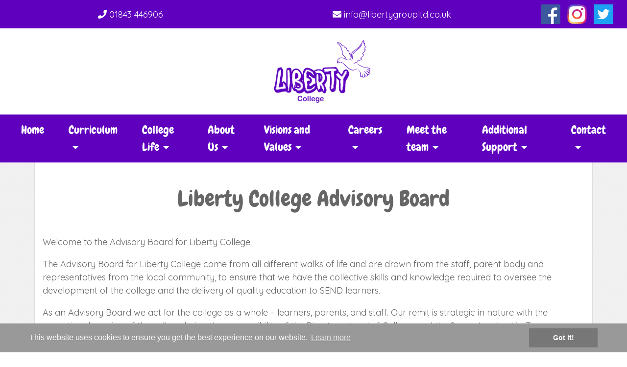

--- FILE ---
content_type: text/html; charset=UTF-8
request_url: http://www.libertygroupltd.co.uk/liberty-college-advisory-board
body_size: 7832
content:
<!DOCTYPE html>
<html lang="en">
<head>
	<!-- Base must be set for SEO URLS -->
	<base href="https://www.libertygroupltd.co.uk/">
	<meta property="og:url" content="http://www.libertygroupltd.co.uk/liberty-college-advisory-board" /><meta property="og:type" content="article" /><meta property="og:title" content="Liberty College Advisory Board" /><meta property="og:description" content="Get to know us a little better, here you can read up on our lovely members of staff." /><meta property="og:image" content="http://www.libertygroupltd.co.uk/dev3/images/carousel/slide1.jpg" />	<meta charset="utf-8">
	<meta http-equiv="X-UA-Compatible" content="IE=edge">
	<meta name="viewport" content="width=device-width, initial-scale=1">
	<!-- The above 3 meta tags *must* come first in the head; any other head content must come *after* these tags -->
	<link rel="icon" href="favicon.ico" />
	<title>Liberty College Advisory Board</title>
	<meta name="description" content="Get to know us a little better, here you can read up on our lovely members of staff." />
	
	<!-- Google API must be v2.2.4 for bootstrap functionality -->
	<script src="https://ajax.googleapis.com/ajax/libs/jquery/2.2.4/jquery.min.js"></script>
	
	<!-- JavaScript files for bootstrap -->
	<script src="//cdnjs.cloudflare.com/ajax/libs/tether/1.4.3/js/tether.min.js"></script>
	<script src="https://cdnjs.cloudflare.com/ajax/libs/popper.js/1.12.9/umd/popper.min.js" integrity="sha384-ApNbgh9B+Y1QKtv3Rn7W3mgPxhU9K/ScQsAP7hUibX39j7fakFPskvXusvfa0b4Q" crossorigin="anonymous"></script>
	<script src="js/bootstrap.min.js"></script>
	
	<!-- Font Awesome -->
	<script defer src="https://use.fontawesome.com/releases/v5.0.8/js/all.js"></script>
	
	<!-- Google Fonts -->
	<link rel="preconnect" href="https://fonts.googleapis.com">
	<link rel="preconnect" href="https://fonts.gstatic.com" crossorigin>
	<link href="https://fonts.googleapis.com/css?family=Quicksand|Chewy" rel="stylesheet">
	
	<!-- Bootstrap core CSS -->
	<link href="css/bootstrap.min.css" rel="stylesheet">
	<link href="css/framework.css" rel="stylesheet">
	<link href="css/chewy.css" rel="stylesheet">
	<link href="css/flipping.css" rel="stylesheet">
	
	<!-- Google reCAPTCHA -->
	<script src='https://www.google.com/recaptcha/api.js'></script>

	<!-- Script Link to Smooth Scroller -->
	<script src="js/smooth-scroll.js"></script> 
	<!-- End of Script Link to Smooth Scroller -->
	
	<!-- Fancy Box - Project Gallery Settings | https://fancyapps.com/fancybox/3/docs/ -->
	<link rel="stylesheet" href="https://cdnjs.cloudflare.com/ajax/libs/fancybox/3.2.5/jquery.fancybox.min.css" />
	<script src="https://cdnjs.cloudflare.com/ajax/libs/fancybox/3.2.5/jquery.fancybox.min.js"></script>
	
	<!-- Back to Top Div Functionality Taken from http://stackoverflow.com/questions/15798360/show-div-on-scrolldown-after-800px -->
	<script>
	$(document).scroll(function () {
		var y = $(this).scrollTop();
		if (y > 400) {
			$('.backtotop').fadeIn('slow');
		} else {
			$('.backtotop').fadeOut('slow');
		}
	});
	</script>

	<!-- Cookie Consent Code -->
	<link rel="stylesheet" type="text/css" href="//cdnjs.cloudflare.com/ajax/libs/cookieconsent2/3.0.3/cookieconsent.min.css" />
	<script src="//cdnjs.cloudflare.com/ajax/libs/cookieconsent2/3.0.3/cookieconsent.min.js"></script>
	<script>
	window.addEventListener("load", function(){
	window.cookieconsent.initialise({
	  "palette": {
		"popup": {
		  "background": "#999",
		  "text": "#fff"
		},
		"button": {
		  "background": "#777",
		  "text": "#fff"
		}
	  }
	})});
	</script>
	<!-- End Of Cookie Consent Code -->

	<!-- Lightslider code -->
	<link rel="stylesheet"  href="css/lightslider.css"/>
<script src="js/lightslider.js"></script> 
<script>
	 $(document).ready(function() {
		$("#content-slider").lightSlider({
			loop:true,
			keyPress:true
		});
		$('#image-gallery').lightSlider({
			gallery:true,
			item:1,
			thumbItem:9,
			slideMargin: 0,
			speed:500,
			auto:true,
			loop:true,
			onSliderLoad: function() {
				$('#image-gallery').removeClass('cS-hidden');
			}  
		});
	});
</script>	<!-- End Of Lightslider code -->
	
	<!-- Anonymise IP Code from https://developers.google.com/analytics/devguides/collection/analyticsjs/field-reference#anonymizeIp -->
	<!-- gtag('config', '<GA_TRACKING_ID>', { 'anonymize_ip': true }); -->
	<!-- End Of Anonymise IP Code -->
</head>
<body>
	<div class="container-fluid top_banner">
	<div class="row">
		<div class="col-xl-5 col-md-4 d-none d-md-flex text-center phone align-items-center justify-content-center">
			<p class="mb-0">
				<i class="fas fa-phone"></i> 01843 446906			</p>
		</div>
		<div class="col-xl-5 col-md-4 d-none d-md-flex text-center email align-items-center justify-content-center">
			<p class="mb-0"><a href="mailto:info@libertygroupltd.co.uk ?subject=Liberty%20Group%20Ltd." title="Click here to email info@libertygroupltd.co.uk "><i class="fas fa-envelope"></i> info@libertygroupltd.co.uk </a></p>
		</div>
		<div class="col-6 d-block d-md-none text-center phone">
			<p class="mb-0"><a href="tel:01843446906" title="Click here to call us"><i class="fas fa-phone"></i> Call Us</a></p>
		</div>
		<div class="col-6 d-block d-md-none text-center email">
			<p class="mb-0"><a href="mailto:info@libertygroupltd.co.uk ?subject=Liberty%20Group%20Ltd." title="Click here to email info@libertygroupltd.co.uk "><i class="fas fa-envelope"></i> Email Us</a></p>
		</div>
		<div class="col-md-4 col-xl-2 col-12 d-flex align-items-center justify-content-center">
			<div>
				<a href="https://www.facebook.com/LibertyRamsgate" target="_blank" title="Click to go to our Facebook Page"><img src="images/social_media/facebook.png" class="my-2 ml-2" alt="Facebook logo" /></a>
				<a href="https://www.instagram.com/libertytraining18/" target="_blank" title="Click to go to our Instagram Page"><img src="images/social_media/instagram.png" class="my-2 ml-2" alt="Instagram logo" /></a>
				<a href="https://x.com/LibertyGroupLtd" target="_blank" title="Click to go to our Twitter Page"><img src="images/social_media/twitter.png" class="my-2 ml-2" alt="Twitter logo" /></a>
			</div>
		</div>
	</div>
</div>	<div class="container-fluid px-0 header_outer">
	<div class="container">
		<div class="row">
			<div class="col-12 col-sm-3 col-lg-4">
			</div>
			<div class="col-12 col-sm-6 col-lg-4 py-3">
				<a href="/" title="Click to go to the Home page"><img src="images/logo-1000-400.png" class="w-100" alt="Liberty College - Logo" /></a>
			</div>
			<div class="col-12 col-sm-3 col-lg-4">
			</div>
		</div>
	</div>
</div>	<!-- Remove the sticky-top class to stop the fixed nav on scroll -->
<div class="container-fluid navigation sticky-top">
	<div class="row">
		<div class="col-12 col-sm-12 col-md-12 col-lg-12 p-lg-0">
			<nav class="navbar navbar-toggleable-md navbar-expand-lg">
				<button class="navbar-toggler ml-auto" type="button" data-toggle="collapse" data-target="#navbarSupportedContent" aria-controls="navbarSupportedContent" aria-expanded="false" aria-label="Toggle navigation">
					<span class="navbar-toggler-icon"></span>
				</button>
				<div class="collapse navbar-collapse" id="navbarSupportedContent">
					<ul class="navbar-nav mx-auto mt-2 mt-lg-0">
	<li class="nav-item ">
		<a href="/" class="nav-link" title="Click here for our Home page">Home</a>
	</li>
	<li class="nav-item dropdown">
		<a href="#" class="nav-link dropdown-toggle" id="navbarDropdown" role="button" data-toggle="dropdown" aria-haspopup="true" aria-expanded="false">Curriculum</a>
		<div class="dropdown-menu" aria-labelledby="navbarDropdown">
			<!-- <a href="curriculum-2024-25" class="dropdown-item" title="Click here for our Curriculum page">Curriculum 2024-25</a> -->
			<a href="https://www.libertygroupltd.co.uk/documents/curriculum-pathways.pdf" target="_blank" class="dropdown-item" title="Click here for our Pathways Curriculum page">Curriculum Pathways</a>
			<a href="level1" class="dropdown-item" title="Click here for our Level 1 page">Level 1</a>
			<a href="level2" class="dropdown-item" title="Click here for our Level 2 page">Level 2</a>
			<a href="duke-of-edinburgh" class="dropdown-item" title="Click here for our Duke of Edinburgh page">Duke of Edinburgh</a>
			<!--
			<a href="horticulture" class="dropdown-item" title="Click here for our Horticulture page">Horticulture</a>
			<a href="weekly-workshops" class="dropdown-item" title="Click here for our Weekly Workshops page">Weekly Workshops</a>
			-->
			<a href="qualifications" class="dropdown-item" title="Click here for our Qualifications page">Qualifications</a>
		</div>
	</li>
	<li class="nav-item dropdown">
		<a href="#" class="nav-link dropdown-toggle" id="navbarDropdown1" role="button" data-toggle="dropdown" aria-haspopup="true" aria-expanded="false">College Life</a>
		<div class="dropdown-menu" aria-labelledby="navbarDropdown1">
			<!-- <a href="visual-timetables" class="dropdown-item" title="Click here for our Visual Timetables page">Visual Timetables</a> -->
			<a href="grub-hub" class="dropdown-item" title="Click here for our Grub Hub page">Grub Hub</a>
			<a href="activities" class="dropdown-item" title="Click here for our Activities page">Activities</a>
			<a href="community" class="dropdown-item" title="Click here for our Community page">Community</a>
			<a href="ypg" class="dropdown-item" title="Click here for our YPG page">YPG</a>
			<a href="venue" class="dropdown-item" title="Click here for our Venue page">Venue</a>
			<a href="term-dates" class="dropdown-item" title="Click here for our Term Dates page">Term Dates</a>
			<!-- <a href="documents/learners-term-dates-2024-2025.pdf" target="_blank" class="dropdown-item" title="Click here for our Term Dates page">Term Dates</a> -->
			<a href="galleries" class="dropdown-item" title="Click here for our Galleries page">Galleries</a>
			<a href="faqs" class="dropdown-item" title="Click here for our Questions page">Questions</a>
			<a href="celebration-and-awards-evening" class="dropdown-item" title="Click here for our Celebration and Awards Evening page">Celebration and Awards Evening</a>
			<a href="testimonials" class="dropdown-item" title="Click here for our Testimonials page">Testimonials</a>
			<a href="news" class="dropdown-item" title="Click here for our News page">News and Events</a>
			<a href="policies" class="dropdown-item" title="Click here for our Policies page">Policies</a>
			<!--
			<a href="pcpg" class="dropdown-item" title="Click here for our PCPG page">PCPG</a>
			<a href="have-your-say" class="dropdown-item" title="Click here for our Have Your Say page">Have Your Say</a>
			-->
		</div>
	</li>
	<li class="nav-item dropdown">
		<a href="#" class="nav-link dropdown-toggle" id="navbarDropdown2" role="button" data-toggle="dropdown" aria-haspopup="true" aria-expanded="false">About Us</a>
		<div class="dropdown-menu" aria-labelledby="navbarDropdown2">
			<a href="about" class="dropdown-item" title="Click here for our About page">About</a>
			<a href="how-we-started" class="dropdown-item" title="Click here to know how we stared">How We Started</a>
			<a href="what-ofsted-say" class="dropdown-item" title="Click here for our What Ofsted Say page">What Ofsted Say</a>
			<a href="liberty-for-all-cic" class="dropdown-item" title="Click here for our Liberty For All CIC page">Liberty For All CIC</a>
		</div>
	</li>
	<li class="nav-item dropdown">
		<a href="#" class="nav-link dropdown-toggle" id="navbarDropdown3" role="button" data-toggle="dropdown" aria-haspopup="true" aria-expanded="false">Visions and Values</a>
		<div class="dropdown-menu" aria-labelledby="navbarDropdown3">
			<a href="core-goals" class="dropdown-item" title="Click here for our Core Goals page">Core Goals</a>
			<a href="our-values" class="dropdown-item" title="Click here for our Our Values page">Our Values</a>
		</div>
	</li>
	<li class="nav-item dropdown">
		<a href="#" class="nav-link dropdown-toggle" id="navbarDropdown7" role="button" data-toggle="dropdown" aria-haspopup="true" aria-expanded="false">Careers</a>
		<div class="dropdown-menu" aria-labelledby="navbarDropdown7">
			<a href="work-experience" class="dropdown-item" title="Click here for our Work Experience page">Work Experience</a>
			<a href="careers" class="dropdown-item" title="Click here for our Careers page">Careers</a>
			<a href="progression-routes" class="dropdown-item" title="Click here for our Progression Routes page">Progression Routes</a>
		</div>
	</li>
	<li class="nav-item dropdown">
		<a href="#" class="nav-link dropdown-toggle" id="navbarDropdown4" role="button" data-toggle="dropdown" aria-haspopup="true" aria-expanded="false">Meet the team</a>
		<div class="dropdown-menu" aria-labelledby="navbarDropdown4">
			<a href="meet-the-team" class="dropdown-item" title="Click here for our Staff Team page">Staff</a>
			<a href="liberty-college-advisory-board" class="dropdown-item" title="Click here for our Advisory Board page">Advisory Board</a>
		</div>
	</li>
	<li class="nav-item dropdown">
		<a href="#" class="nav-link dropdown-toggle" id="navbarDropdown5" role="button" data-toggle="dropdown" aria-haspopup="true" aria-expanded="false">Additional Support</a>
		<div class="dropdown-menu" aria-labelledby="navbarDropdown5">
			<a href="wellbeing" class="dropdown-item" title="Click here for our Wellbeing page">Wellbeing</a>
			<a href="worry-box" class="dropdown-item" title="Click here for our Worry Box page">Worry Box</a>
			<a href="send-support" class="dropdown-item" title="Click here for our SEND Support page">SEND Support</a>
			<a href="free-school-meals-and-bursary" class="dropdown-item" title="Click here for our Free school meals and bursary page">Free school meals and bursary</a>
		</div>
	</li>
	<li class="nav-item dropdown">
		<a href="#" class="nav-link dropdown-toggle" id="navbarDropdown6" role="button" data-toggle="dropdown" aria-haspopup="true" aria-expanded="false">Contact</a>
		<div class="dropdown-menu" aria-labelledby="navbarDropdown6">
			<a href="contact" class="dropdown-item" title="Click here for our Contact page">Contact</a>
			<a href="admissions" class="dropdown-item" title="Click here for our Admissions page">Admissions</a>
			<a href="job-vacancies" class="dropdown-item" title="Click here for our Join our Team page">Join our Team</a>
		</div>
	</li>
</ul>
<script>
// Script to make parent dropdown clickable only on screens large than 992px (lg)
	// Set the send of the duplicate links to d-lg-none so it only displays on mobile
	// One CSS pairing added in framework.css to add dropdown hover rather than click
	if ($(window).width() > 992) {
		jQuery(function($) {
			$('.navbar .dropdown').hover(function() {
				$(this).find('.dropdown-menu').first().stop(true, true).delay(250).slideDown();
			}, function() {
				$(this).find('.dropdown-menu').first().stop(true, true).delay(100).slideUp();
			});

			$('.navbar .dropdown > a').click(function(){
				location.href = this.href;
			});
		});
	}

	$(document).ready(function() {
		$(".dropdown-toggle").dropdown();
	});
</script>				</div>
			</nav>
		</div>
	</div>
</div>
<script>
	// Script to make parent dropdown clickable only on screens large than 992px (lg)
	// Set the send of the duplicate links to d-lg-none so it only displays on mobile
	// One CSS pairing added in framework.css to add dropdown hover rather than click
	if ($(window).width() > 992) {
		jQuery(function($) {
			$('.navbar .dropdown').hover(function() {
				$(this).find('.dropdown-menu').first().stop(true, true).delay(250).slideDown();
			}, function() {
				$(this).find('.dropdown-menu').first().stop(true, true).delay(100).slideUp();
			});

			$('.navbar .dropdown > a').click(function(){
				location.href = this.href;
			});
		});
	}

	$(document).ready(function() {
		$(".dropdown-toggle").dropdown();
	});
</script>	<div class="container webpage">
		<div class="row">
			<div class="col-12">
				<h1>Liberty College Advisory Board</h1>
				<p>Welcome to the Advisory Board for Liberty College.</p>
<p>The Advisory Board for Liberty College come from all different walks of life and are drawn from the staff, parent body and representatives from the local community, to ensure that we have the collective skills and knowledge required to oversee the development of the college and the delivery of quality education to SEND learners.</p>
<p>As an Advisory Board we act for the college as a whole &ndash; learners, parents, and staff. Our remit is strategic in nature with the operational running of the college being the responsibility of the Directors, Head of College, and the Senior Leadership Team.</p>
<p>Apart from the Staff Advisors, we are not employed by the college. Whilst most of the Advisory Board are in full time employment, we aim to engage with the life of the college as much as possible, attending graduation ceremonies, parent events and any other gatherings.</p>
<p>To contact the Chair of Advisors or any Advisor on the Board or to request a copy of the Advisory Board minutes please email <a href="mailto:advisors@libertygroupltd.co.uk">advisors@libertygroupltd.co.uk</a></p>			</div>
		</div>
		<div class="row py-3">
			<div class="col-12 col-lg-4 col-md-6 p-3"><div data-toggle="modal" data-target="#profile_4973" class="card"><div class="card-body"><h3 class="my-2">Michelle Smith FdA</h3><img src="website-content/profiles/1667922910.jpg" class="img-fluid mx-auto d-block mb-3" alt="Image of Michelle Smith FdA" /><button type="button" class="btn btn-primary btn-block white-text mt-2" data-toggle="modal" data-target="#profile_4973">Read More</button></div><div class="modal fade" id="profile_4973" tabindex="-1" role="dialog" aria-labelledby="exampleModalLongTitle" aria-hidden="true"><div class="modal-dialog" role="document"><div class="modal-content"><div class="modal-body"><h3 class="my-2">Michelle Smith FdA</h3><img src="website-content/profiles/1667922910.jpg" class="img-fluid mx-auto d-block mb-3" alt="Image of Michelle Smith FdA" /><p><strong>My Role: </strong>Director Governor</p>
<p>Michelle the co-founder and director of Liberty Training which was founded in 2013. Prior to this, Michelle had almost 12 years' experience in working with children and young people, in education and care settings and as a Personal Advisor for young people with Connexions.</p>
<p>Passionate about helping others, Michelle has dedicated her life to making a difference in people's lives. She organised and ran employability courses for NEET young people (not in employment, education or training), and worked with them on a one-to-one basis, helping them to overcome obstacles in their lives and progress into employment, education or training. Michelle has experience in management roles in different settings and is also the co-founder and director of Liberty For All CIC (a not-for-profit organisation which aims to help and support young people) which was established in 2016. She is also the co-founder and director of Ohana Homes (formerly Liberty Care Homes), which is an organisation with an Ofsted registered children&rsquo;s home and two semi-independent living homes and has co-directed these organisations since they were established in 2012</p><button type="button" class="btn btn-danger white-text" data-dismiss="modal">Close</button></div></div></div></div></div></div><div class="col-12 col-lg-4 col-md-6 p-3"><div data-toggle="modal" data-target="#profile_4972" class="card"><div class="card-body"><h3 class="my-2">Jojo Rassekh BSc</h3><img src="website-content/profiles/1722950757.jpg" class="img-fluid mx-auto d-block mb-3" alt="Image of Jojo Rassekh BSc" /><button type="button" class="btn btn-primary btn-block white-text mt-2" data-toggle="modal" data-target="#profile_4972">Read More</button></div><div class="modal fade" id="profile_4972" tabindex="-1" role="dialog" aria-labelledby="exampleModalLongTitle" aria-hidden="true"><div class="modal-dialog" role="document"><div class="modal-content"><div class="modal-body"><h3 class="my-2">Jojo Rassekh BSc</h3><img src="website-content/profiles/1722950757.jpg" class="img-fluid mx-auto d-block mb-3" alt="Image of Jojo Rassekh BSc" /><p><strong>My Role: </strong>Director Governor</p>
<p>Jojo started Liberty Training with 6 years' experience working with children and young people in care environments. Jojo also worked for 10 years as a fire-fighter and in security work and achieved his private pilot license when he was just 17.</p>
<p>Jojo's career choices are born out of wanting to help other people. He set up and managed an outreach support service for children in care which gave him skills needed to set up and run Liberty Training.</p>
<p>Jojo is the co-founder and director of Ohana Homes (formerly Liberty Care Homes), which is an organisation with an Ofsted registered children&rsquo;s home and two semi-independent living homes, and has directed these organisations since they were established in 2012. He is also a director of Liberty For All CIC (a not-for-profit organisation which aims to help and support young people) which was established in 2016.</p><button type="button" class="btn btn-danger white-text" data-dismiss="modal">Close</button></div></div></div></div></div></div><div class="col-12 col-lg-4 col-md-6 p-3"><div data-toggle="modal" data-target="#profile_4974" class="card"><div class="card-body"><h3 class="my-2">Bethan Lucas</h3><img src="website-content/profiles/1668078862.jpg" class="img-fluid mx-auto d-block mb-3" alt="Image of Bethan Lucas" /><button type="button" class="btn btn-primary btn-block white-text mt-2" data-toggle="modal" data-target="#profile_4974">Read More</button></div><div class="modal fade" id="profile_4974" tabindex="-1" role="dialog" aria-labelledby="exampleModalLongTitle" aria-hidden="true"><div class="modal-dialog" role="document"><div class="modal-content"><div class="modal-body"><h3 class="my-2">Bethan Lucas</h3><img src="website-content/profiles/1668078862.jpg" class="img-fluid mx-auto d-block mb-3" alt="Image of Bethan Lucas" /><p><strong>My Role: </strong>Staff Governor</p>
<p>Bethan is a Tutor on the second-year course and Cooking Skills. Bethan has been at Liberty for three years and has worked in Education for over six years. Bethan has always wanted to be a trainer and educator and has shaped the lives of many young people through motivating and inspiring them. Bethan is enthusiastic about justice and social mobility which she practices in her role as Tutor.</p>
<p>She has recently been appointed staff representative and takes the opportunity to be a voice for the staff on all issues.</p>
<p>When not at work, you can find Bethan cuddling her three cats, cooking up a storm, playing video games or doing a reluctant park run.</p><button type="button" class="btn btn-danger white-text" data-dismiss="modal">Close</button></div></div></div></div></div></div><div class="col-12 col-lg-4 col-md-6 p-3"><div data-toggle="modal" data-target="#profile_4976" class="card"><div class="card-body"><h3 class="my-2">Chris Davies</h3><img src="website-content/profiles/1668596807.jpg" class="img-fluid mx-auto d-block mb-3" alt="Image of Chris Davies" /><button type="button" class="btn btn-primary btn-block white-text mt-2" data-toggle="modal" data-target="#profile_4976">Read More</button></div><div class="modal fade" id="profile_4976" tabindex="-1" role="dialog" aria-labelledby="exampleModalLongTitle" aria-hidden="true"><div class="modal-dialog" role="document"><div class="modal-content"><div class="modal-body"><h3 class="my-2">Chris Davies</h3><img src="website-content/profiles/1668596807.jpg" class="img-fluid mx-auto d-block mb-3" alt="Image of Chris Davies" /><p><strong>My Role: </strong>Chair&nbsp;Governor</p>
<p><strong>Sub Committee:</strong> SEND, Safeguarding and Teaching and Learning&nbsp;</p>
<p>Chris Davies works for Ohana Homes as a registered manager for the company&rsquo;s first registered children&rsquo;s home.</p>
<p>Chris has worked in the social care sector for 10 years, specialising in residential childcare.</p>
<p>Chris began his career after following his parents&rsquo; footsteps of being experienced foster carers in the local area. Chris worked for a reputable organisation where he experienced many stages residential childcare has to offer, from a support worker, team leader, deputy manager and a successful registered manager with 5 years of experience, supporting young people with complex, challenging needs.</p>
<p>Chris is a passionate cook with his own food business in the local area, creating a bespoke take on Caribbean cuisine.</p>
<p>Chris is also a devoted father of two children, who enjoys cooking, watching films and playing sports.</p>
<p>&nbsp;</p><button type="button" class="btn btn-danger white-text" data-dismiss="modal">Close</button></div></div></div></div></div></div><div class="col-12 col-lg-4 col-md-6 p-3"><div data-toggle="modal" data-target="#profile_4975" class="card"><div class="card-body"><h3 class="my-2">David Neal</h3><img src="website-content/profiles/1667923288.jpg" class="img-fluid mx-auto d-block mb-3" alt="Image of David Neal" /><button type="button" class="btn btn-primary btn-block white-text mt-2" data-toggle="modal" data-target="#profile_4975">Read More</button></div><div class="modal fade" id="profile_4975" tabindex="-1" role="dialog" aria-labelledby="exampleModalLongTitle" aria-hidden="true"><div class="modal-dialog" role="document"><div class="modal-content"><div class="modal-body"><h3 class="my-2">David Neal</h3><img src="website-content/profiles/1667923288.jpg" class="img-fluid mx-auto d-block mb-3" alt="Image of David Neal" /><p><strong>My Role:</strong> Staff Governor</p>
<p>David Neal is the Horticultural tutor at Liberty with over 10 years&rsquo; experience working in an SEN and SPI education provisions and setting. David has also worked as a youth worker, residential social worker and was the chairman of the original Little Oasis Skate Project. David has specialised in SEN, Mental Health in Young People and Counselling over his career with a vast CPD archive of training and qualifications.&nbsp;</p>
<p>David has a passion for academia, science, natural history, and the arts, he has written two books in his free time on the philosophy of time travel and work in progress, a guide to life.</p>
<p>David is a husband and father to two young girls, who enjoys being outside, gardening and cooking with his family.&nbsp;</p><button type="button" class="btn btn-danger white-text" data-dismiss="modal">Close</button></div></div></div></div></div></div><div class="col-12 col-lg-4 col-md-6 p-3"><div data-toggle="modal" data-target="#profile_4977" class="card"><div class="card-body"><h3 class="my-2">Lynze Hillier</h3><img src="website-content/profiles/1669713838.jpg" class="img-fluid mx-auto d-block mb-3" alt="Image of Lynze Hillier" /><button type="button" class="btn btn-primary btn-block white-text mt-2" data-toggle="modal" data-target="#profile_4977">Read More</button></div><div class="modal fade" id="profile_4977" tabindex="-1" role="dialog" aria-labelledby="exampleModalLongTitle" aria-hidden="true"><div class="modal-dialog" role="document"><div class="modal-content"><div class="modal-body"><h3 class="my-2">Lynze Hillier</h3><img src="website-content/profiles/1669713838.jpg" class="img-fluid mx-auto d-block mb-3" alt="Image of Lynze Hillier" /><p><strong>My Role:</strong> Community Governor</p>
<p><strong>Sub Committee:</strong> Policies, Parent Liaison and Finance</p>
<p>Lynze Hillier has worked within Education as an Administrator for over 20 years. &nbsp;Within that time she has worked within Higher Education, Further Education, Primary Education and within KCC. &nbsp;Lynze has a broad knowledge of experience ranging from helping parents, students, and staff to promoting and fundraising knowledge. &nbsp;</p>
<p>Lynze was a Chairperson for her son and daughters PTFA when they were at school and was part of a team that raised enough funds to buy a minibus of their own.&nbsp; She has also spent many years being a dedicated member of her son and daughters Scout Group.</p>
<p>Lynze is a very holistic person, wellbeing is extremely important to her and you will find her walking barefoot at the beach with her dog in her spare time and enjoying time with friends.</p>
<p>&nbsp;</p><button type="button" class="btn btn-danger white-text" data-dismiss="modal">Close</button></div></div></div></div></div></div>		</div>
	</div>
	<footer>
	<div class="container py-4 text-white text-center text-md-left">
		<div class="row">
			<div class="col-md-6 col-lg-3">
				<h3>Head Office & Skills Centre</h3>
				<p>Liberty College<br />Unit L2 Enterprise Road<br />Westwood Industrial Estate<br />Margate, Kent<br /><a href="https://maps.app.goo.gl/7ZmquygzCGFqMyZ57" target="_blank" title="Click here to see us on Google Maps" class="hvr-icon-drop">CT9 4JA</a></p>
				<p>01843 446906</p>
				<p><a href="mailto:info@libertygroupltd.co.uk ?subject=Contact%20from%20the%20Liberty%20Group%20Ltd.%20website" title="Click here to email us">info@libertygroupltd.co.uk </a></p>
			</div>
			<!-- <div class="col-md-6 col-lg-3">
				<h3>Additional Site</h3>
				<p></p>
				<p>01843 446906</p>
				<p><a href="mailto:info@libertygroupltd.co.uk ?subject=Contact%20from%20the%20Liberty%20Group%20Ltd.%20website" title="Click here to email us">info@libertygroupltd.co.uk </a></p>
			</div> -->
			<div class="col-md-6 col-lg-3">
				<h3>Quick Links</h3>
				<ul class="navbar-nav mx-auto mt-2 mt-lg-0">
					<li class="nav-item">
						<a href="/" class="nav-link" title="Click here for our Home page">Home</a>
					</li>
					<li class="nav-item">
						<a href="curriculum-2024-25" class="nav-link" title="Click here for our Curriculum page">Curriculum 2024-25</a>
					</li>
					<!-- <li class="nav-item">
						<a href="visual-timetables" class="nav-link" title="Click here for our Visual Timetables page">Visual Timetables</a>
					</li> -->
					<li class="nav-item">
						<a href="about" class="nav-link" title="Click here for our About page">About</a>
					</li>
					<li class="nav-item">
						<a href="core-goals" class="nav-link" title="Click here for our Core Goals page">Core Goals</a>
					</li>
					<li class="nav-item">
						<a href="work-experience" class="nav-link" title="Click here for our Work Experience page">Work Experience</a>
					</li>
					<li class="nav-item">
						<a href="meet-the-team" class="nav-link" title="Click here for our Staff Team page">Staff</a>
					</li>
					<li class="nav-item">
						<a href="wellbeing" class="nav-link" title="Click here for our Wellbeing page">Wellbeing</a>
					</li>
					<li class="nav-item">
						<a href="contact" class="nav-link" title="Click here for our Contact page">Contact</a>
					</li>
				</ul>
			</div>
			<div class="col-md-6 col-lg-3 pt-2 text-center">
				<img src="images/natspec.png" alt="natspec" class="w-75" />
			</div>
		</div>
	</div>
</footer>
<div class="container-fluid py-3 text-center text-white copyright_info">
	<div class="row">
		<div class="col-12 col-md-12 col-lg-12">
			<p class="my-auto">
				&copy; Liberty College 2013 - 2026 - All Rights Reserved
				| Website by <a href="https://www.broadbiz.uk" target="_blank" title="Click to visit the Broadbiz Web Services Ltd. website"><img src="images/broadbiz_logo.png" alt="Broadbiz Web Services Ltd. logo" /></a><br />
				<a href="https://libertygroup.bksblive2.co.uk/" title="Click to go to BKSB Login" target="_blank" class="btn btn-secondary my-3" >BKSB Login</a>
				<a href="https://www.office.com/" title="Click to go to Student Email Login" target="_blank" class="btn btn-secondary my-3">Student Email Login</a>
			</p>
		</div>
	</div>
</div>
<script>
	smoothScroll.init();
</script>

<!-- Bootstrap core JavaScript
================================================== -->
<!-- Placed at the end of the document so the pages load faster -->
<script src="js/bootstrap.min.js"></script>	</body>
</html>


--- FILE ---
content_type: text/css
request_url: https://www.libertygroupltd.co.uk/css/framework.css
body_size: 4618
content:
/* @font-face { */
    /* font-family: Bombing; */
    /* src: url(../fonts/Bombing.ttf); */
/* } */

/* @font-face { */
    /* font-family: Brushed; */
    /* src: url(../fonts/Brushed.ttf); */
/* } */

/* CSS colors set for use throughout stylesheet */
:root {
	--color1: #5f00bf;		/* Dark purple */
	--color2: #8a3ed6;		/* Dark purple */
	--color3: #96b5e5;		/* Not used */
	--text-color: #666;
	--link-color: #0275d8;
	--hover-color: #3366bb;
	--main-font: 'Quicksand';
	--header-font: 'Arial Rounded MT';

	/* CSS colors for buttons  */
	--button-primary: #5f00bf;
	--button-primary-hover: #8a3ed6;
	--button-secondary: #999;
	--button-secondary-hover: #666;
	--button-success: #5de35d;
	--button-success-hover: #91e391;	
}
/* End of CSS color set-up */

html,
body {
	font-family: var(--main-font), sans-serif;
	color: var(--text-color);
	background: url(../images/skin/body_bg_3x3.png) top center repeat;
	font-size: large;
}

a	{
	color: var(--link-color);
	}

a:hover	{
	color: var(--hover-color);
	}


/* START OF FRAMEWORK CSS */
h1	{
	text-transform: capitalize;
	color: #666;
	text-shadow: 0 0 7px #ffffff, 0 0 7px #fff, 0 0 7px #fff,  0 0 7px #fff, 0 0 7px #fff, 0 0 7px #fff,  0 0 7px #fff,  0 0 7px #fff,  0 0 7px #fff,  0 0 7px #fff;
	text-align: center;
	}

h1, h2, h3, h4, h5, h6	{
	margin-top: 50px;
	margin-bottom: 50px;
	padding: 0;
	font-family: var(--header-font);
}

h1.first_h, h2.first_h, h3.first_h, h4.first_h, h5.first_h, h6.first_h	{
	margin-top: 20px;
}

h1	{
	font-size: 250%;
}

h2, h3, h4, h5, h6	{
	font-size: 125%;
}
/* END OF FRAMEWORK CSS */



/* START OF TOP BANNER */
div.top_banner	{
	background: var(--color1);
}

div.top_banner div.phone,
div.top_banner div.email {
	padding: 5px 0;
}

div.top_banner div.phone a,
div.top_banner div.email a {
	text-decoration: none;
}

div.top_banner p,
div.top_banner a  {
	color: #fff;
}
/* END OF TOP BANNER */


/* START OF HEADER */
div#header3	{
	/* border-bottom: 5px solid #5f00bf; */
	background: #fff url(../images/skin/header_bg_500_200.png) center center repeat-x;
	}


div.header_outer{
	background: #fff;
	}
	
div.header_outer div.contact_details p	{
	margin: 0;
	padding: 5px 0;
	color: var(--text-color);
	line-height: 1em;
	font-size: 125%;
	}

div.header_outer div.contact_details p a	{
	color: var(--text-color);
	text-decoration: none;
	}

div.header_outer div.contact_details p.phone	{
	font-size: 200%;
	}
/* END OF HEADER */


/*  START OF NAVIGATION */
/* Change for navigation container background */
.navigation,
div.dropdown-menu  {
	background: #5f00bf;
	/* border: 1px solid #fff; */
	xborder-radius: 20px;
	/* padding: 10px; */
	}

/* Background for active page on larger devices */
@media (min-width: 992px) {
	.active .nav-link	{
		background: var(--color2);
		}
		
	}

	/* Enable dropdown menu on hover */
.dropdown:hover .dropdown-menu {
	display: block;
	}

/* Change padding, color and add fade properties for navigation text */
a.nav-link,
div.dropdown-menu a.dropdown-item	{
	padding: 5px 25px!important;
	color: #fff!important;
	/* Fade Property */
	-o-transition: 1s;
	-ms-transition: 1s;
	-moz-transition: 1s;
	-webkit-transition: 1s;
	transition: 1s;
	font-size: 100%;
	font-family: var(--header-font);
	}

/* Reduce padding to 0 for medium and smaller devices */
@media (max-width: 768px) {
	a.nav-link	{
		padding: 2px!important;
	}
}
	
/* No margin on dropdown menu */
.dropdown-menu	{
	margin: 0;
	border: 0;
	border-radius: 0;
	padding: 0;
	}

/* Change padding, color and add fade properties for navigation text */
a.dropdown-item:hover	{
	background-color: #fad541!important;
	xborder-radius: 10px;
	color: #fff;
	}

/* Change hover color for navigation text */
a.nav-link:hover	{
	background: #e062a0!important;
	}

.navbar	{
	background: none;
	}

.navbar-nav	{
	}

.navbar-brand	{
	max-width: 400px;
	}

/* Change all 'end' to 'start' to place hamburger on left */
.navbar-toggler {
    -webkit-align-self: flex-end;
    -ms-flex-item-align: end;
    align-self: flex-end;
	}

/* Change border colour of the hamburger menu */
.navbar-light .navbar-toggler	{
	border: 3px solid #fff;
    border-radius: 5px;
	border-color: #fff;
	background: #4cc222;
	}

/* To change the hamburger color, edit the RGBA attribute below */
nav.navbar span.navbar-toggler-icon	{
	background-image: url("data:image/svg+xml;charset=utf8,%3Csvg viewBox='0 0 32 32' xmlns='http://www.w3.org/2000/svg'%3E%3Cpath stroke='rgba(255,255,255, 1)' stroke-width='2' stroke-linecap='round' stroke-miterlimit='10' d='M4 8h24M4 16h24M4 24h24'/%3E%3C/svg%3E");
	}

ul.nav li.dropdown:hover ul.dropdown-menu {
    display: block;
}

/* END OF NAVIGATION */


/* START OF BREADCRUMBS */

/* Set margin, border-radius and padding */
.breadcrumb	{
	border-radius: 0;
	background: #fff;
	}
	
/* END OF BREADCRUMBS */

/* START OF CAROUSEL */

/* Fix the image height issue for mobile devices */
.carousel-item.active,
.carousel-item-next,
.carousel-item-prev {
	display: block;
	border-bottom: 5px solid #5f00bf;
}

/* Customise the styling for the carousel overlay */
.carousel-overlay {
	border-right: 12px solid var(--color1);
	padding: 20px;
	position: absolute;
	background: rgba(255,255,255,0.7);
	text-align: center;
	right: 150px;
	top: 50px;
	width: 375px;
}

.carousel-overlay h3	{
	margin: 0;
	padding: 10px 0;
	font-size: 200%;
}
/* END OF CAROUSEL */

/* START OF BUTTON COLOURING */
.btn-primary {
	background: var(--button-primary);
	border-color: var(--button-primary);
}

.btn-primary:hover {
	background:  var(--button-primary-hover);	
	border-color: var(--button-primary);
}

.btn-secondary {
	background:  var(--button-secondary);
	border-color: var(--button-secondary-hover);
}

.btn-secondary:hover {
	background:  var(--button-secondary-hover);
	border-color: var(--button-secondary);
}

.btn-success {
	background:  var(--button-success);
	border-color: var(--button-success);
}

.btn-success:hover {
	background:  var(--button-success-hover);
	border-color: var(--button-success);
}
/* END OF BUTTON COLOURING */

/* START OF BUTTON COLOURING */
.btn-primary {
	background: var(--button-primary);
	border-color: var(--button-primary);
}

.btn-primary:hover {
	background:  var(--button-primary-hover);	
	border-color: var(--button-primary);
}

.btn-secondary {
	background:  var(--button-secondary);
	border-color: var(--button-secondary);
	color: #fff;
}

.btn-secondary:hover {
	background:  var(--button-secondary-hover);
	border-color: var(--button-secondary);
	color: #fff;
}

.btn-success {
	background:  var(--button-success);
	border-color: var(--button-success);
}

.btn-success:hover {
	background:  var(--button-success-hover);
	border-color: var(--button-success);
}
/* END OF BUTTON COLOURING */

/* START OF WEBPAGE */

/* Webpage container styling */
.webpage {
	border-left: 2px solid #ddd;
	border-right: 2px solid #ddd;
	background: #fff;
}

.card	{
	margin-bottom: 10px;
	}

.card-header	{
	margin: 0!important;
	padding: 0!important;
	background: #8240cc;
	color: #fff;
	}

.card-header h2	{
	margin: 0!important;
	}

.card-header button	{
	width: 100%!important;
	font-size: 90%;
	color: #fff;
	}

.card-header button:hover	{
	color: #fff;
	}

.card-body	{
	padding: 10px;
	}

div.team_panel {
	margin: 20px 0;
    border: 1px solid #ccc;
	border-radius: 10px;
    background: #fff;
    text-align: center;
	box-shadow: 0px 0px 6px 5px #666;
	-ms-transform: rotate(-1deg);
	-webkit-transform: rotate(-1deg);
	transform: rotate(-1deg);
	background: #8240cc;
    color: #fff;
}

div.team_panel h2 {
	margin: 10px;
}

div.team_panel img {
	width: 100%;
}

div.back.panel p,
div.team_panel p {
	margin: 8px;
	padding: 10px;
	font-size: 70%;
	border-radius: 8px;
	background: #fff;
	color: #8240cc;
}


div.panel_dark_purple {
	background: #4f1d88!important;
	-ms-transform: rotate(1deg);
	-webkit-transform: rotate(1deg);
	transform: rotate(1deg);
	}

div.panel_blue {
	background: #27dfdf!important;
	}

div.panel_green {
	background: #51bb36!important;
	-ms-transform: rotate(1deg);
	-webkit-transform: rotate(1deg);
	transform: rotate(1deg);
	}

div.panel_pink {
	background: #de39c2!important;
	-ms-transform: rotate(1deg);
	-webkit-transform: rotate(1deg);
	transform: rotate(1deg);
	}

div.panel_yellow {
	background: #eade1b!important;
	}
	
div.panel_dark_purple_flip {
	background: #4f1d88!important;
	}
	
div.panel_green_flip {
	background: #51bb36!important;
	}
	
div.panel_pink_flip { 
	background: #de39c2!important;
	}


/* Medium devices (tablets, 768px and up) */
@media (max-width: 992px) { 
	/* Container width auto to remove webpage gap on mobile */
	.container { 
		width: auto; 
	}
}

@media (max-width: 992px) {
	div.fixed_social_media {
		display: none;
	}
}

div.fixed_social_media {
    border-radius: 5px 0 0 5px;
    padding: 3px 8px 5px;
    position: absolute;
    top: 274px;
    right: 0;
    z-index: 9999;
    position: fixed;
    width: 55px;
    background: rgba(255,255,255,0.5);
	}
	
img.fixed_social_icon	{
	margin: 2px 0;
	}	

div.testimonial	{
	padding: 30px 30px 20px;
}

div.testimonial p	{
	font-size: 90%;
	font-weight: bold;
	text-align: center;
	line-height: 1.25em;
	font-family: 'Quicksand', cursive;
	font-style: italic;
}

div.testimonial8right	{
	transform: rotate(8deg);
}

div.testimonial8left	{
	transform: rotate(-8deg);
}

div.testimonialcyan	{
	background: url(../images/skin/testimonial_bg_cyan.png) top center repeat;
	background-size: 100% 100%;
}

div.testimonialgrey	{
	background: url(../images/skin/testimonial_bg_grey.png) top center repeat;
	background-size: 100% 100%;
}

div.testimonialpurple	{
	background: url(../images/skin/testimonial_bg_purple.png) top center repeat;
	background-size: 100% 100%;
	color:#fff;
}

div.testimonialcyan	{
	background: url(../images/skin/testimonial_bg_cyan.png) top center repeat;
	background-size: 100% 100%;
}

div.testimonialgreen	{
	background: url(../images/skin/testimonial_bg_green.png) top center repeat;
	background-size: 100% 100%;
	color: #fff;
}

div.testimonialpink	{
	background: url(../images/skin/testimonial_bg_pink.png) top center repeat;
	background-size: 100% 100%;
	color: #fff;
}

div.testimonialorange	{
	background: url(../images/skin/testimonial_bg_orange.png) top center repeat;
	background-size: 100% 100%;
	color: #fff;
}

img.img8	{
	/* margin-top: 10px; */
	margin-bottom: 10px;
	border: 1px solid #ccc;
	padding: 10px;
	background: #fff;
	box-shadow: 5px 5px #eee;
}

img.img8right	{
	margin-top: 10px;
	margin-bottom: 10px;
	border: 1px solid #ccc;
	padding: 10px;
	background: #fff;
	box-shadow: 5px 5px #eee;
	transform: rotate(8deg);
}

img.img8left	{
	margin-top: 10px;
	margin-bottom: 10px;
	border: 1px solid #ccc;
	padding: 10px;
	background: #fff;
	box-shadow: 5px 5px #eee;
	transform: rotate(-8deg);
}




/* END OF WEBPAGE */

/* START OF OVERLAY PANELS */
div.overlay-panel {
	position: relative;
	height: 350px;
	display: flex;
	}
	
div.overlay-panel div.overlay-content {
	position: absolute;
	top: 3%;
	left: 3%;
	width: 94%;
	height: 94%;
	opacity: 0;
	background: rgba(0, 0, 0, .6);
	transition: .5s;
	padding: 10px;
	color: #fff;
	}
	
div.overlay-panel div.overlay-content:hover {
	opacity: 1;
	}
	
div.overlay-panel .overlay-initial-header {
	margin: 0;
	align-self: center;
	width: 100%;
	text-align: center;
	color: #fff;
	transition: .3s;
	}
	
div.overlay-panel:hover .overlay-initial-header {
	opacity: 0;
	}
	
div.overlay-panel div.overlay-content h2 {
	margin: 0;
	color: #fff;
	text-align: center;
	}
	
div.overlay-panel div.overlay-content li,
div.overlay-panel div.overlay-content p{
	color: #fff;
	}

/* END OF OVERLAY PANELS */

/* START OF HOVER PANELS */

div.overlay_heading h2 {
    margin: 0;
    padding: 10px;
    color: #fff;
    text-align: center;
    width: 100%;
    font-size: 150%;
	background: var(--color1);
    -o-transition: .5s;
    -ms-transition: .5s;
    -moz-transition: .5s;
    -webkit-transition: .5s;
    transition: .5s;
}

div.overlay_heading h2:hover {
	background: var(--color2);
}

div.sidebar a:hover {
	text-decoration: none!important;
}

/* END OF HOVER PANELS */

/* START OF CALENDAR PANELS */

a.news_event_index {
    margin: 2% 0;
    border-radius: 10px;
    border: 1px solid #eee;
    padding: 10px;
    background: #f9f9f9;
    text-align: left;
    text-decoration: none;
    display: block;
    font-size: 90%;
    min-height: 85px;
	font-weight: 800;
}

a.news_event_index:hover {
    background: #f6f6f6;
}

a.news_event_index div.date_calendar {
    margin-right: 20px;
    width: 50px;
    font-size: 75%;
    text-align: center;
    font-weight: bold;
    text-transform: uppercase;
    float: left;
}

a.news_event_index div.date_calendar p.day {
    padding: 0;
}

a.news_event_index p {
    color: var(--color1);
}

div.date_calendar p.day {
    margin: 0;
    padding: 15px 0;
    border: 1px solid #333;
    border-radius: 10px 10px 0 0;
	background: var(--color1);
    color: #fff;
    font-size: 220%;
}

div.date_calendar p.month {
    margin-top: 0;
    border: 1px solid #ccc;
    border-top: 0;
    border-radius: 0 0 10px 10px;
    padding: 2px 5px 3px;
    font-size: 125%;
    background: #fff;
    color: #333;
}

/* END OF CALENDAR PANELS */

/* START OF COOKIE CONSENT */

div.cc-window {
	padding: 10px 60px!important;
}

/* END OF CALENDAR PANELS */

/* START OF RECAPTCHA ERROR */

p#form_error_message {
	margin: 10px 0;
	padding: 10px;
	border: 2px solid #dc1818;
	border-radius: 4px;
	display: inline-block;
	text-align: center;
	width: 100%;
	}

div.recaptcha_error {
	margin: 10px 0;
	padding: 6px 5px 5px 6px;
	border: 2px solid #dc1818;
	border-radius: 4px;
	display: inline-block;
	}

/* END OF RECAPTCHA ERROR */

/* START OF FOOTER */

/* General styling for the footer */
footer {
	border-top: 5px solid #444;
	background: #595959;
}

footer .navbar-nav {
    border: none!important;
    border-radius: 0!important;
    padding: 0!important;
    background: none!important;
	}

footer h3	{
	margin: 0;
	padding: 10px 0;
}

/* Change the default link colour from blue */
footer a,
footer a:hover, 
footer a:focus {
	color: #fff;
}

/* Overwrite/reduce the padding for the footer navbar links */
footer a.nav-link {
	padding: 0!important;
}

/* Remove the dropdown menu and dropdown favicon (footer quicklinks only) */
footer .dropdown-toggle::after,
footer li.nav-item.dropdown div.dropdown-menu {
    display:none;
}

/* Remove the background colour from the quicklinks */
footer a.nav-link {
	background: none!important;
	font-family: var(--main-font);
}

/* Remove the background colour from the quicklinks */
footer a.nav-link:hover,
footer li.nav-item.active a.nav-link {
	background: none!important;
	font-family: var(--main-font);
}

/* Underline the quicklinks when you hover */
footer a.nav-link:hover {
	text-decoration: underline;
}

/* Styling for the copyright information strip underneath the footer */
.copyright_info {
	background: #333;
	font-size: 80%;
}

/* END OF FOOTER */


/* Broadbiz panel CSS for use on home page and sidebars */
div.panel	{
	margin: 15px 0;
	padding: 0;
	border: 2px solid #ccc;
	box-shadow: 6px 6px #ddd;
	background: #fff;
}

div.back.panel {
	text-align: left;
	padding: 5px;
}

div.back.panel h2 {
	text-align: center;
	padding: 5px;
}

div.front.panel {
	text-align: center;
}

div.panel h2	{
	margin: 20px 0;
	font-size: 125%;
}

div.yellow	{
	background: #e6bd1b;
}

div.red	{
	background: #e11c1c;
}

div.pink	{
	background: #d83a88;
}

div.green	{
	background: #4cc222;
}

div.blue	{
	background: #64abf4;
}

div.minus_deg5	{
	transform: rotate(-5deg);
	}

div.minus_deg10	{
	transform: rotate(-10deg);
	}

div.deg5	{
	transform: rotate(5deg);
	}

div.deg10	{
	transform: rotate(10deg);
	}

div.quote p	{
	font-family: Quicksand, sans-serif;
	line-height: 1.2em!important;
	}

div.quote_large p	{
	font-size: 250%;
	}

div.quote_larger p	{
	font-size: 350%;
	}

/* Amend padding to move image away from edge */
div.panel img	{
	padding: 10px 10px 0 10px;
	width: 100%;
}

div.panel div	{
	margin: 10px;
}

div.panel div h2	{
	margin: 0;
	padding: 10px 0;
}

div.panel div p	{
	padding: 0 0 10px;
	line-height: 1.25rem;
}

div.sidebar div.panel	{
	margin-bottom: 10px;
}

img.backtotop	{
	border-radius: 10px;
	opacity: 0.8;
	bottom: 10px;
	right: 10px;
	position: fixed;
	z-index: 9999999;
	background: rgba(100, 100, 100, .8);
	}

/* Checkbox for Bootstrap Form */

.checkbox .cr {
	position: relative;
	display: inline-block;
	border: 1px solid #a9a9a9;
	border-radius: .25em;
	width: 1.3em;
	height: 1.3em;
	float: left;
	margin-right: .5em;
}

.checkbox .cr .cr-icon {
	position: absolute;
	font-size: .8em;
	line-height: 0;
	top: 20%;
	left: 20%;
}

.checkbox label#checkbox {
	float: right;
}

.checkbox label input[type="checkbox"] {
	display: none;
}

.checkbox label input[type="checkbox"] + .cr > .cr-icon {
	transform: scale(3) rotateZ(-20deg);
	opacity: 0;
	transition: all .3s ease-in;
}

.checkbox label input[type="checkbox"]:checked + .cr > .cr-icon {
	transform: scale(1) rotateZ(0deg);
	opacity: 1;
}

.checkbox label input[type="checkbox"]:disabled + .cr {
	opacity: .5;
}

div.row.flip-team-row{
	height: 650px;
	}
	
a.download {
	font-size: 140%;
	color: #5f00bf;
	}
	
div.modal_green,
div.modal_dark_purple,
div.modal_pink,
div.modal_blue,
div.modal_yellow {
	border-radius: 10px;
	box-shadow: 0px 0px 6px 5px #666;
	padding: 10px;
	}

div.modal_green p,
div.modal_dark_purple p,
div.modal_pink p,	
div.modal_blue p,
div.modal_yellow p {
	margin: 8px 0;
	padding: 10px;
	font-size: 80%;
	border-radius: 8px;
	background: #fff;
	color: #8240cc;
	text-align: center;
	}

div.modal_green h3,
div.modal_dark_purple h3,
div.modal_pink h3,
div.modal_blue h3,
div.modal_yellow h3 {
	margin: 0;
	text-align: center;
	color: #fff;
	padding-bottom: 10px;
	}
	
div.modal_yellow {
	background: #eade1b;
	}
	
div.modal_blue {
	background: #27dfdf;
	}
	
div.modal_green{
	background: #51bb36;
	}
	
div.modal_dark_purple{
	background: #4f1d88;
	}
	
div.modal_pink{
	background: #de39c2;
	}
	
/* START OF CALENDAR */

table#calendar {
	margin-top: 15px;
	margin-bottom: 15px;
	width: 100%;
}

table#calendar th,
table#calendar td {
	border: 1px solid #ccc;
	text-align: center;
}

table#calendar thead th {
	padding-top: 30px;
	padding-bottom: 30px;
	background: #ddd;
}

table#calendar tbody th {
	padding-top: 20px;
	padding-bottom: 20px;
	background: #e9e9e9;
}

table#calendar td {
	padding-top: 10px;
	padding-bottom: 10px;
	background: #fff;
}

/* END OF CALENDAR */

/* START OF NEWS & EVENTS */

div.news_event	{
	margin-top: 15px;
	border: 1px solid #ccc;
	padding: 20px;
	background: #eee;
}

div.news_event p.news_event_date	{
	margin: 10px auto 0;
	border: 1px solid #ccc;
	border-radius: 5px 5px 0 0;
	border-bottom: 0;
	padding: 5px;
	font-size: 200%;
	font-weight: bold;
	background: #fff;
	width: 100%;
}

div.news_event p.news_event_month	{
	margin: 0 auto;
	border: 1px solid #ccc;
	border-top: 0;
	border-bottom: 0;
	padding: 0;
	text-transform: uppercase;
	font-size: 150%;
	font-weight: bold;
	background: #666;
	color: #fff;
	width: 100%;
}

div.news_event p.news_event_year	{
	margin: 0 auto;
	border: 1px solid #ccc;
	border-radius: 0 0 5px 5px;
	border-top: 0;
	padding: 0;
	font-weight: bold;
	background: #888;
	color: #fff;
	width: 100%;
}

div.news_event h3.news_event_title	{
	margin-top: 0;
}

/* END OF NEWS & EVENTS */

.job-vacancy {
	padding: 10px;
	margin: 10px 0;
	background: #eee;
	border: 2px solid #ddd;
	}
	
.job-vacancy h2 {
	margin-bottom: 1rem;
	margin-top: 10px;
	}
	
.job-vacancy p.pay {
	font-size: 150%;
	text-align: right;
	font-weight: bold;
	}

--- FILE ---
content_type: text/css
request_url: https://www.libertygroupltd.co.uk/css/chewy.css
body_size: -71
content:
h1, h2, h3, h4, h5, h6	{
	font-family: 'Chewy', cursive;
}

a.nav-link,
div.dropdown-menu a.dropdown-item	{
	font-family: 'Chewy', cursive;
	font-size: 130%;
	}

--- FILE ---
content_type: text/css
request_url: https://www.libertygroupltd.co.uk/css/flipping.css
body_size: 327
content:
/* entire container, keeps perspective */
.flip-container {
	perspective: 1000px;
}
	/* flip the pane when hovered */
	.flip-container:hover .flipper, .flip-container.hover .flipper {
		transform: rotateY(180deg);
	}

.flip-container, .front, .back {
	width: 250px;
	height: 350px;
	overflow: hidden;
	display: block;
}

.flip-container.flip-container-offers {
	height: 460px;
	}

.team_panel .flip-container, .front, .back {
	width: auto;
	height: auto;
}

/* flip speed goes here */
.flipper {
	transition: 0.6s;
	transform-style: preserve-3d;
	position: relative;
}

/* hide back of pane during swap */
.front, .back {
	margin: 0;
	backface-visibility: hidden;
	position: absolute;
	top: 0;
	left: 0;
}

.front button,
.back button {
	margin: 10px 20px;
}

/* front pane, placed above back */
.front {
	z-index: 2;
	/* for firefox 31 */
	transform: rotateY(0deg);
}

/* back, initially hidden pane */
.back {
	transform: rotateY(180deg);
}

div.team_panel.no-style{
	border: 0;
	box-shadow: none;
	}
	
	
div.team_panel div.flip-container div.flipper div.back,
div.team_panel div.flip-container div.flipper div.front{
	border-radius: 10px;
	box-shadow: 0px 0px 6px 5px #666;
	}
	
div.team_panel div.flip-container div.flipper div.front img{
	padding: 5px 0;
	}